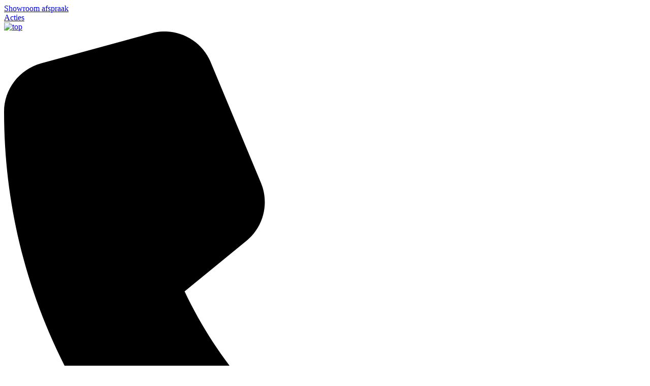

--- FILE ---
content_type: text/html; charset=UTF-8
request_url: https://vloerenraamdecor.nl/product/moduleo-roots-eir-galway-oak-87938/
body_size: 19665
content:
<!DOCTYPE html>
<html lang="nl-NL">
<head>
    <meta charset="UTF-8"/>
    <meta http-equiv="X-UA-Compatible" content="IE=edge"/>
    <meta name="viewport" content="width=device-width, initial-scale=1.0"/>

    <meta name='robots' content='index, follow, max-image-preview:large, max-snippet:-1, max-video-preview:-1' />

	<!-- This site is optimized with the Yoast SEO Premium plugin v26.6 (Yoast SEO v26.6) - https://yoast.com/wordpress/plugins/seo/ -->
	<title>Eir Galway Oak 87938 - Vloer en Raamdecor</title>
	<link rel="canonical" href="https://vloerenraamdecor.nl/product/moduleo-roots-eir-galway-oak-87938/" />
	<meta property="og:locale" content="nl_NL" />
	<meta property="og:type" content="article" />
	<meta property="og:title" content="Eir Galway Oak 87938" />
	<meta property="og:url" content="https://vloerenraamdecor.nl/product/moduleo-roots-eir-galway-oak-87938/" />
	<meta property="og:site_name" content="Vloer en Raamdecor" />
	<meta property="article:publisher" content="https://www.facebook.com/vloerenraamdecor/" />
	<meta property="article:modified_time" content="2024-01-30T11:11:50+00:00" />
	<meta property="og:image" content="https://vloerenraamdecor.nl/wp-content/uploads/2022/12/verlegging_GalwayOak938-scaled.jpg" />
	<meta property="og:image:width" content="2560" />
	<meta property="og:image:height" content="2560" />
	<meta property="og:image:type" content="image/jpeg" />
	<meta name="twitter:card" content="summary_large_image" />
	<script type="application/ld+json" class="yoast-schema-graph">{"@context":"https://schema.org","@graph":[{"@type":"WebPage","@id":"https://vloerenraamdecor.nl/product/moduleo-roots-eir-galway-oak-87938/","url":"https://vloerenraamdecor.nl/product/moduleo-roots-eir-galway-oak-87938/","name":"Eir Galway Oak 87938 - Vloer en Raamdecor","isPartOf":{"@id":"https://vloerenraamdecor.nl/#website"},"primaryImageOfPage":{"@id":"https://vloerenraamdecor.nl/product/moduleo-roots-eir-galway-oak-87938/#primaryimage"},"image":{"@id":"https://vloerenraamdecor.nl/product/moduleo-roots-eir-galway-oak-87938/#primaryimage"},"thumbnailUrl":"https://vloerenraamdecor.nl/wp-content/uploads/2022/12/verlegging_GalwayOak938-scaled.jpg","datePublished":"2023-01-12T10:19:54+00:00","dateModified":"2024-01-30T11:11:50+00:00","breadcrumb":{"@id":"https://vloerenraamdecor.nl/product/moduleo-roots-eir-galway-oak-87938/#breadcrumb"},"inLanguage":"nl-NL","potentialAction":[{"@type":"ReadAction","target":["https://vloerenraamdecor.nl/product/moduleo-roots-eir-galway-oak-87938/"]}]},{"@type":"ImageObject","inLanguage":"nl-NL","@id":"https://vloerenraamdecor.nl/product/moduleo-roots-eir-galway-oak-87938/#primaryimage","url":"https://vloerenraamdecor.nl/wp-content/uploads/2022/12/verlegging_GalwayOak938-scaled.jpg","contentUrl":"https://vloerenraamdecor.nl/wp-content/uploads/2022/12/verlegging_GalwayOak938-scaled.jpg","width":2560,"height":2560},{"@type":"BreadcrumbList","@id":"https://vloerenraamdecor.nl/product/moduleo-roots-eir-galway-oak-87938/#breadcrumb","itemListElement":[{"@type":"ListItem","position":1,"name":"Home","item":"https://vloerenraamdecor.nl/"},{"@type":"ListItem","position":2,"name":"Producten","item":"https://vloerenraamdecor.nl/shop/"},{"@type":"ListItem","position":3,"name":"Eir Galway Oak 87938"}]},{"@type":"WebSite","@id":"https://vloerenraamdecor.nl/#website","url":"https://vloerenraamdecor.nl/","name":"Vloer en Raamdecor","description":"Woninginrichting in Dordrecht","publisher":{"@id":"https://vloerenraamdecor.nl/#organization"},"potentialAction":[{"@type":"SearchAction","target":{"@type":"EntryPoint","urlTemplate":"https://vloerenraamdecor.nl/?s={search_term_string}"},"query-input":{"@type":"PropertyValueSpecification","valueRequired":true,"valueName":"search_term_string"}}],"inLanguage":"nl-NL"},{"@type":"Organization","@id":"https://vloerenraamdecor.nl/#organization","name":"Vloer en Raamdecor","alternateName":"Vloer & Raamdecor","url":"https://vloerenraamdecor.nl/","logo":{"@type":"ImageObject","inLanguage":"nl-NL","@id":"https://vloerenraamdecor.nl/#/schema/logo/image/","url":"https://vloerenraamdecor.nl/wp-content/uploads/2023/01/vloer-en-raam-decor-logo.png","contentUrl":"https://vloerenraamdecor.nl/wp-content/uploads/2023/01/vloer-en-raam-decor-logo.png","width":230,"height":210,"caption":"Vloer en Raamdecor"},"image":{"@id":"https://vloerenraamdecor.nl/#/schema/logo/image/"},"sameAs":["https://www.facebook.com/vloerenraamdecor/"]}]}</script>
	<!-- / Yoast SEO Premium plugin. -->


<script type='application/javascript'  id='pys-version-script'>console.log('PixelYourSite Free version 11.1.5.1');</script>
<link rel='dns-prefetch' href='//cdnjs.cloudflare.com' />
<link rel="alternate" title="oEmbed (JSON)" type="application/json+oembed" href="https://vloerenraamdecor.nl/wp-json/oembed/1.0/embed?url=https%3A%2F%2Fvloerenraamdecor.nl%2Fproduct%2Fmoduleo-roots-eir-galway-oak-87938%2F" />
<link rel="alternate" title="oEmbed (XML)" type="text/xml+oembed" href="https://vloerenraamdecor.nl/wp-json/oembed/1.0/embed?url=https%3A%2F%2Fvloerenraamdecor.nl%2Fproduct%2Fmoduleo-roots-eir-galway-oak-87938%2F&#038;format=xml" />
<style id='wp-img-auto-sizes-contain-inline-css' type='text/css'>
img:is([sizes=auto i],[sizes^="auto," i]){contain-intrinsic-size:3000px 1500px}
/*# sourceURL=wp-img-auto-sizes-contain-inline-css */
</style>
<style id='wp-emoji-styles-inline-css' type='text/css'>

	img.wp-smiley, img.emoji {
		display: inline !important;
		border: none !important;
		box-shadow: none !important;
		height: 1em !important;
		width: 1em !important;
		margin: 0 0.07em !important;
		vertical-align: -0.1em !important;
		background: none !important;
		padding: 0 !important;
	}
/*# sourceURL=wp-emoji-styles-inline-css */
</style>
<style id='wp-block-library-inline-css' type='text/css'>
:root{--wp-block-synced-color:#7a00df;--wp-block-synced-color--rgb:122,0,223;--wp-bound-block-color:var(--wp-block-synced-color);--wp-editor-canvas-background:#ddd;--wp-admin-theme-color:#007cba;--wp-admin-theme-color--rgb:0,124,186;--wp-admin-theme-color-darker-10:#006ba1;--wp-admin-theme-color-darker-10--rgb:0,107,160.5;--wp-admin-theme-color-darker-20:#005a87;--wp-admin-theme-color-darker-20--rgb:0,90,135;--wp-admin-border-width-focus:2px}@media (min-resolution:192dpi){:root{--wp-admin-border-width-focus:1.5px}}.wp-element-button{cursor:pointer}:root .has-very-light-gray-background-color{background-color:#eee}:root .has-very-dark-gray-background-color{background-color:#313131}:root .has-very-light-gray-color{color:#eee}:root .has-very-dark-gray-color{color:#313131}:root .has-vivid-green-cyan-to-vivid-cyan-blue-gradient-background{background:linear-gradient(135deg,#00d084,#0693e3)}:root .has-purple-crush-gradient-background{background:linear-gradient(135deg,#34e2e4,#4721fb 50%,#ab1dfe)}:root .has-hazy-dawn-gradient-background{background:linear-gradient(135deg,#faaca8,#dad0ec)}:root .has-subdued-olive-gradient-background{background:linear-gradient(135deg,#fafae1,#67a671)}:root .has-atomic-cream-gradient-background{background:linear-gradient(135deg,#fdd79a,#004a59)}:root .has-nightshade-gradient-background{background:linear-gradient(135deg,#330968,#31cdcf)}:root .has-midnight-gradient-background{background:linear-gradient(135deg,#020381,#2874fc)}:root{--wp--preset--font-size--normal:16px;--wp--preset--font-size--huge:42px}.has-regular-font-size{font-size:1em}.has-larger-font-size{font-size:2.625em}.has-normal-font-size{font-size:var(--wp--preset--font-size--normal)}.has-huge-font-size{font-size:var(--wp--preset--font-size--huge)}.has-text-align-center{text-align:center}.has-text-align-left{text-align:left}.has-text-align-right{text-align:right}.has-fit-text{white-space:nowrap!important}#end-resizable-editor-section{display:none}.aligncenter{clear:both}.items-justified-left{justify-content:flex-start}.items-justified-center{justify-content:center}.items-justified-right{justify-content:flex-end}.items-justified-space-between{justify-content:space-between}.screen-reader-text{border:0;clip-path:inset(50%);height:1px;margin:-1px;overflow:hidden;padding:0;position:absolute;width:1px;word-wrap:normal!important}.screen-reader-text:focus{background-color:#ddd;clip-path:none;color:#444;display:block;font-size:1em;height:auto;left:5px;line-height:normal;padding:15px 23px 14px;text-decoration:none;top:5px;width:auto;z-index:100000}html :where(.has-border-color){border-style:solid}html :where([style*=border-top-color]){border-top-style:solid}html :where([style*=border-right-color]){border-right-style:solid}html :where([style*=border-bottom-color]){border-bottom-style:solid}html :where([style*=border-left-color]){border-left-style:solid}html :where([style*=border-width]){border-style:solid}html :where([style*=border-top-width]){border-top-style:solid}html :where([style*=border-right-width]){border-right-style:solid}html :where([style*=border-bottom-width]){border-bottom-style:solid}html :where([style*=border-left-width]){border-left-style:solid}html :where(img[class*=wp-image-]){height:auto;max-width:100%}:where(figure){margin:0 0 1em}html :where(.is-position-sticky){--wp-admin--admin-bar--position-offset:var(--wp-admin--admin-bar--height,0px)}@media screen and (max-width:600px){html :where(.is-position-sticky){--wp-admin--admin-bar--position-offset:0px}}

/*# sourceURL=wp-block-library-inline-css */
</style><link rel='stylesheet' id='wc-blocks-style-css' href='https://vloerenraamdecor.nl/wp-content/plugins/woocommerce/assets/client/blocks/wc-blocks.css?ver=wc-10.3.7' type='text/css' media='all' />
<style id='global-styles-inline-css' type='text/css'>
:root{--wp--preset--aspect-ratio--square: 1;--wp--preset--aspect-ratio--4-3: 4/3;--wp--preset--aspect-ratio--3-4: 3/4;--wp--preset--aspect-ratio--3-2: 3/2;--wp--preset--aspect-ratio--2-3: 2/3;--wp--preset--aspect-ratio--16-9: 16/9;--wp--preset--aspect-ratio--9-16: 9/16;--wp--preset--color--black: #000000;--wp--preset--color--cyan-bluish-gray: #abb8c3;--wp--preset--color--white: #ffffff;--wp--preset--color--pale-pink: #f78da7;--wp--preset--color--vivid-red: #cf2e2e;--wp--preset--color--luminous-vivid-orange: #ff6900;--wp--preset--color--luminous-vivid-amber: #fcb900;--wp--preset--color--light-green-cyan: #7bdcb5;--wp--preset--color--vivid-green-cyan: #00d084;--wp--preset--color--pale-cyan-blue: #8ed1fc;--wp--preset--color--vivid-cyan-blue: #0693e3;--wp--preset--color--vivid-purple: #9b51e0;--wp--preset--gradient--vivid-cyan-blue-to-vivid-purple: linear-gradient(135deg,rgb(6,147,227) 0%,rgb(155,81,224) 100%);--wp--preset--gradient--light-green-cyan-to-vivid-green-cyan: linear-gradient(135deg,rgb(122,220,180) 0%,rgb(0,208,130) 100%);--wp--preset--gradient--luminous-vivid-amber-to-luminous-vivid-orange: linear-gradient(135deg,rgb(252,185,0) 0%,rgb(255,105,0) 100%);--wp--preset--gradient--luminous-vivid-orange-to-vivid-red: linear-gradient(135deg,rgb(255,105,0) 0%,rgb(207,46,46) 100%);--wp--preset--gradient--very-light-gray-to-cyan-bluish-gray: linear-gradient(135deg,rgb(238,238,238) 0%,rgb(169,184,195) 100%);--wp--preset--gradient--cool-to-warm-spectrum: linear-gradient(135deg,rgb(74,234,220) 0%,rgb(151,120,209) 20%,rgb(207,42,186) 40%,rgb(238,44,130) 60%,rgb(251,105,98) 80%,rgb(254,248,76) 100%);--wp--preset--gradient--blush-light-purple: linear-gradient(135deg,rgb(255,206,236) 0%,rgb(152,150,240) 100%);--wp--preset--gradient--blush-bordeaux: linear-gradient(135deg,rgb(254,205,165) 0%,rgb(254,45,45) 50%,rgb(107,0,62) 100%);--wp--preset--gradient--luminous-dusk: linear-gradient(135deg,rgb(255,203,112) 0%,rgb(199,81,192) 50%,rgb(65,88,208) 100%);--wp--preset--gradient--pale-ocean: linear-gradient(135deg,rgb(255,245,203) 0%,rgb(182,227,212) 50%,rgb(51,167,181) 100%);--wp--preset--gradient--electric-grass: linear-gradient(135deg,rgb(202,248,128) 0%,rgb(113,206,126) 100%);--wp--preset--gradient--midnight: linear-gradient(135deg,rgb(2,3,129) 0%,rgb(40,116,252) 100%);--wp--preset--font-size--small: 13px;--wp--preset--font-size--medium: 20px;--wp--preset--font-size--large: 36px;--wp--preset--font-size--x-large: 42px;--wp--preset--spacing--20: 0.44rem;--wp--preset--spacing--30: 0.67rem;--wp--preset--spacing--40: 1rem;--wp--preset--spacing--50: 1.5rem;--wp--preset--spacing--60: 2.25rem;--wp--preset--spacing--70: 3.38rem;--wp--preset--spacing--80: 5.06rem;--wp--preset--shadow--natural: 6px 6px 9px rgba(0, 0, 0, 0.2);--wp--preset--shadow--deep: 12px 12px 50px rgba(0, 0, 0, 0.4);--wp--preset--shadow--sharp: 6px 6px 0px rgba(0, 0, 0, 0.2);--wp--preset--shadow--outlined: 6px 6px 0px -3px rgb(255, 255, 255), 6px 6px rgb(0, 0, 0);--wp--preset--shadow--crisp: 6px 6px 0px rgb(0, 0, 0);}:where(.is-layout-flex){gap: 0.5em;}:where(.is-layout-grid){gap: 0.5em;}body .is-layout-flex{display: flex;}.is-layout-flex{flex-wrap: wrap;align-items: center;}.is-layout-flex > :is(*, div){margin: 0;}body .is-layout-grid{display: grid;}.is-layout-grid > :is(*, div){margin: 0;}:where(.wp-block-columns.is-layout-flex){gap: 2em;}:where(.wp-block-columns.is-layout-grid){gap: 2em;}:where(.wp-block-post-template.is-layout-flex){gap: 1.25em;}:where(.wp-block-post-template.is-layout-grid){gap: 1.25em;}.has-black-color{color: var(--wp--preset--color--black) !important;}.has-cyan-bluish-gray-color{color: var(--wp--preset--color--cyan-bluish-gray) !important;}.has-white-color{color: var(--wp--preset--color--white) !important;}.has-pale-pink-color{color: var(--wp--preset--color--pale-pink) !important;}.has-vivid-red-color{color: var(--wp--preset--color--vivid-red) !important;}.has-luminous-vivid-orange-color{color: var(--wp--preset--color--luminous-vivid-orange) !important;}.has-luminous-vivid-amber-color{color: var(--wp--preset--color--luminous-vivid-amber) !important;}.has-light-green-cyan-color{color: var(--wp--preset--color--light-green-cyan) !important;}.has-vivid-green-cyan-color{color: var(--wp--preset--color--vivid-green-cyan) !important;}.has-pale-cyan-blue-color{color: var(--wp--preset--color--pale-cyan-blue) !important;}.has-vivid-cyan-blue-color{color: var(--wp--preset--color--vivid-cyan-blue) !important;}.has-vivid-purple-color{color: var(--wp--preset--color--vivid-purple) !important;}.has-black-background-color{background-color: var(--wp--preset--color--black) !important;}.has-cyan-bluish-gray-background-color{background-color: var(--wp--preset--color--cyan-bluish-gray) !important;}.has-white-background-color{background-color: var(--wp--preset--color--white) !important;}.has-pale-pink-background-color{background-color: var(--wp--preset--color--pale-pink) !important;}.has-vivid-red-background-color{background-color: var(--wp--preset--color--vivid-red) !important;}.has-luminous-vivid-orange-background-color{background-color: var(--wp--preset--color--luminous-vivid-orange) !important;}.has-luminous-vivid-amber-background-color{background-color: var(--wp--preset--color--luminous-vivid-amber) !important;}.has-light-green-cyan-background-color{background-color: var(--wp--preset--color--light-green-cyan) !important;}.has-vivid-green-cyan-background-color{background-color: var(--wp--preset--color--vivid-green-cyan) !important;}.has-pale-cyan-blue-background-color{background-color: var(--wp--preset--color--pale-cyan-blue) !important;}.has-vivid-cyan-blue-background-color{background-color: var(--wp--preset--color--vivid-cyan-blue) !important;}.has-vivid-purple-background-color{background-color: var(--wp--preset--color--vivid-purple) !important;}.has-black-border-color{border-color: var(--wp--preset--color--black) !important;}.has-cyan-bluish-gray-border-color{border-color: var(--wp--preset--color--cyan-bluish-gray) !important;}.has-white-border-color{border-color: var(--wp--preset--color--white) !important;}.has-pale-pink-border-color{border-color: var(--wp--preset--color--pale-pink) !important;}.has-vivid-red-border-color{border-color: var(--wp--preset--color--vivid-red) !important;}.has-luminous-vivid-orange-border-color{border-color: var(--wp--preset--color--luminous-vivid-orange) !important;}.has-luminous-vivid-amber-border-color{border-color: var(--wp--preset--color--luminous-vivid-amber) !important;}.has-light-green-cyan-border-color{border-color: var(--wp--preset--color--light-green-cyan) !important;}.has-vivid-green-cyan-border-color{border-color: var(--wp--preset--color--vivid-green-cyan) !important;}.has-pale-cyan-blue-border-color{border-color: var(--wp--preset--color--pale-cyan-blue) !important;}.has-vivid-cyan-blue-border-color{border-color: var(--wp--preset--color--vivid-cyan-blue) !important;}.has-vivid-purple-border-color{border-color: var(--wp--preset--color--vivid-purple) !important;}.has-vivid-cyan-blue-to-vivid-purple-gradient-background{background: var(--wp--preset--gradient--vivid-cyan-blue-to-vivid-purple) !important;}.has-light-green-cyan-to-vivid-green-cyan-gradient-background{background: var(--wp--preset--gradient--light-green-cyan-to-vivid-green-cyan) !important;}.has-luminous-vivid-amber-to-luminous-vivid-orange-gradient-background{background: var(--wp--preset--gradient--luminous-vivid-amber-to-luminous-vivid-orange) !important;}.has-luminous-vivid-orange-to-vivid-red-gradient-background{background: var(--wp--preset--gradient--luminous-vivid-orange-to-vivid-red) !important;}.has-very-light-gray-to-cyan-bluish-gray-gradient-background{background: var(--wp--preset--gradient--very-light-gray-to-cyan-bluish-gray) !important;}.has-cool-to-warm-spectrum-gradient-background{background: var(--wp--preset--gradient--cool-to-warm-spectrum) !important;}.has-blush-light-purple-gradient-background{background: var(--wp--preset--gradient--blush-light-purple) !important;}.has-blush-bordeaux-gradient-background{background: var(--wp--preset--gradient--blush-bordeaux) !important;}.has-luminous-dusk-gradient-background{background: var(--wp--preset--gradient--luminous-dusk) !important;}.has-pale-ocean-gradient-background{background: var(--wp--preset--gradient--pale-ocean) !important;}.has-electric-grass-gradient-background{background: var(--wp--preset--gradient--electric-grass) !important;}.has-midnight-gradient-background{background: var(--wp--preset--gradient--midnight) !important;}.has-small-font-size{font-size: var(--wp--preset--font-size--small) !important;}.has-medium-font-size{font-size: var(--wp--preset--font-size--medium) !important;}.has-large-font-size{font-size: var(--wp--preset--font-size--large) !important;}.has-x-large-font-size{font-size: var(--wp--preset--font-size--x-large) !important;}
/*# sourceURL=global-styles-inline-css */
</style>

<style id='classic-theme-styles-inline-css' type='text/css'>
/*! This file is auto-generated */
.wp-block-button__link{color:#fff;background-color:#32373c;border-radius:9999px;box-shadow:none;text-decoration:none;padding:calc(.667em + 2px) calc(1.333em + 2px);font-size:1.125em}.wp-block-file__button{background:#32373c;color:#fff;text-decoration:none}
/*# sourceURL=/wp-includes/css/classic-themes.min.css */
</style>
<link rel='stylesheet' id='woocommerce-layout-css' href='https://vloerenraamdecor.nl/wp-content/plugins/woocommerce/assets/css/woocommerce-layout.css?ver=10.3.7' type='text/css' media='all' />
<link rel='stylesheet' id='woocommerce-smallscreen-css' href='https://vloerenraamdecor.nl/wp-content/plugins/woocommerce/assets/css/woocommerce-smallscreen.css?ver=10.3.7' type='text/css' media='only screen and (max-width: 768px)' />
<link rel='stylesheet' id='woocommerce-general-css' href='https://vloerenraamdecor.nl/wp-content/plugins/woocommerce/assets/css/woocommerce.css?ver=10.3.7' type='text/css' media='all' />
<style id='woocommerce-inline-inline-css' type='text/css'>
.woocommerce form .form-row .required { visibility: visible; }
/*# sourceURL=woocommerce-inline-inline-css */
</style>
<link rel='stylesheet' id='search-filter-plugin-styles-css' href='https://vloerenraamdecor.nl/wp-content/plugins/search-filter-pro/public/assets/css/search-filter.min.css?ver=2.5.21' type='text/css' media='all' />
<link rel='stylesheet' id='brands-styles-css' href='https://vloerenraamdecor.nl/wp-content/plugins/woocommerce/assets/css/brands.css?ver=10.3.7' type='text/css' media='all' />
<link rel='stylesheet' id='font-awesome-css' href='https://cdnjs.cloudflare.com/ajax/libs/font-awesome/6.1.2/css/all.min.css?ver=6.9' type='text/css' media='all' />
<link rel='stylesheet' id='vloer-en-raamdecor-css' href='https://vloerenraamdecor.nl/wp-content/themes/vloer-en-raamdecor/public/main.bundle.css?ver=2026.01.05.125' type='text/css' media='all' />
<link rel='stylesheet' id='slick-css' href='https://vloerenraamdecor.nl/wp-content/plugins/woo-product-gallery-slider/assets/css/slick.css?ver=2.3.22' type='text/css' media='all' />
<link rel='stylesheet' id='slick-theme-css' href='https://vloerenraamdecor.nl/wp-content/plugins/woo-product-gallery-slider/assets/css/slick-theme.css?ver=2.3.22' type='text/css' media='all' />
<link rel='stylesheet' id='fancybox-css' href='https://vloerenraamdecor.nl/wp-content/plugins/woo-product-gallery-slider/assets/css/jquery.fancybox.min.css?ver=2.3.22' type='text/css' media='all' />
<style id='fancybox-inline-css' type='text/css'>

					.wpgs-nav .slick-track {
						transform: inherit !important;
					}
				
					.wpgs-dots {
						display:none;
					}
				.wpgs-for .slick-slide{cursor:pointer;}
/*# sourceURL=fancybox-inline-css */
</style>
<link rel='stylesheet' id='flaticon-wpgs-css' href='https://vloerenraamdecor.nl/wp-content/plugins/woo-product-gallery-slider/assets/css/font/flaticon.css?ver=2.3.22' type='text/css' media='all' />
<script type="text/javascript" id="jquery-core-js-extra">
/* <![CDATA[ */
var pysFacebookRest = {"restApiUrl":"https://vloerenraamdecor.nl/wp-json/pys-facebook/v1/event","debug":""};
//# sourceURL=jquery-core-js-extra
/* ]]> */
</script>
<script type="text/javascript" src="https://vloerenraamdecor.nl/wp-includes/js/jquery/jquery.min.js?ver=3.7.1" id="jquery-core-js"></script>
<script type="text/javascript" src="https://vloerenraamdecor.nl/wp-includes/js/jquery/jquery-migrate.min.js?ver=3.4.1" id="jquery-migrate-js"></script>
<script type="text/javascript" id="file_uploads_nfpluginsettings-js-extra">
/* <![CDATA[ */
var params = {"clearLogRestUrl":"https://vloerenraamdecor.nl/wp-json/nf-file-uploads/debug-log/delete-all","clearLogButtonId":"file_uploads_clear_debug_logger","downloadLogRestUrl":"https://vloerenraamdecor.nl/wp-json/nf-file-uploads/debug-log/get-all","downloadLogButtonId":"file_uploads_download_debug_logger"};
//# sourceURL=file_uploads_nfpluginsettings-js-extra
/* ]]> */
</script>
<script type="text/javascript" src="https://vloerenraamdecor.nl/wp-content/plugins/ninja-forms-uploads/assets/js/nfpluginsettings.js?ver=3.3.23" id="file_uploads_nfpluginsettings-js"></script>
<script type="text/javascript" src="https://vloerenraamdecor.nl/wp-content/plugins/woocommerce/assets/js/jquery-blockui/jquery.blockUI.min.js?ver=2.7.0-wc.10.3.7" id="wc-jquery-blockui-js" defer="defer" data-wp-strategy="defer"></script>
<script type="text/javascript" id="wc-add-to-cart-js-extra">
/* <![CDATA[ */
var wc_add_to_cart_params = {"ajax_url":"/wp-admin/admin-ajax.php","wc_ajax_url":"/?wc-ajax=%%endpoint%%","i18n_view_cart":"Bekijk winkelwagen","cart_url":"https://vloerenraamdecor.nl/offerte-aanvragen/","is_cart":"","cart_redirect_after_add":"yes"};
//# sourceURL=wc-add-to-cart-js-extra
/* ]]> */
</script>
<script type="text/javascript" src="https://vloerenraamdecor.nl/wp-content/plugins/woocommerce/assets/js/frontend/add-to-cart.min.js?ver=10.3.7" id="wc-add-to-cart-js" defer="defer" data-wp-strategy="defer"></script>
<script type="text/javascript" id="wc-single-product-js-extra">
/* <![CDATA[ */
var wc_single_product_params = {"i18n_required_rating_text":"Selecteer een waardering","i18n_rating_options":["1 van de 5 sterren","2 van de 5 sterren","3 van de 5 sterren","4 van de 5 sterren","5 van de 5 sterren"],"i18n_product_gallery_trigger_text":"Afbeeldinggalerij in volledig scherm bekijken","review_rating_required":"yes","flexslider":{"rtl":false,"animation":"slide","smoothHeight":true,"directionNav":false,"controlNav":"thumbnails","slideshow":false,"animationSpeed":500,"animationLoop":false,"allowOneSlide":false},"zoom_enabled":"","zoom_options":[],"photoswipe_enabled":"","photoswipe_options":{"shareEl":false,"closeOnScroll":false,"history":false,"hideAnimationDuration":0,"showAnimationDuration":0},"flexslider_enabled":""};
//# sourceURL=wc-single-product-js-extra
/* ]]> */
</script>
<script type="text/javascript" src="https://vloerenraamdecor.nl/wp-content/plugins/woocommerce/assets/js/frontend/single-product.min.js?ver=10.3.7" id="wc-single-product-js" defer="defer" data-wp-strategy="defer"></script>
<script type="text/javascript" src="https://vloerenraamdecor.nl/wp-content/plugins/woocommerce/assets/js/js-cookie/js.cookie.min.js?ver=2.1.4-wc.10.3.7" id="wc-js-cookie-js" defer="defer" data-wp-strategy="defer"></script>
<script type="text/javascript" id="woocommerce-js-extra">
/* <![CDATA[ */
var woocommerce_params = {"ajax_url":"/wp-admin/admin-ajax.php","wc_ajax_url":"/?wc-ajax=%%endpoint%%","i18n_password_show":"Wachtwoord weergeven","i18n_password_hide":"Wachtwoord verbergen"};
//# sourceURL=woocommerce-js-extra
/* ]]> */
</script>
<script type="text/javascript" src="https://vloerenraamdecor.nl/wp-content/plugins/woocommerce/assets/js/frontend/woocommerce.min.js?ver=10.3.7" id="woocommerce-js" defer="defer" data-wp-strategy="defer"></script>
<script type="text/javascript" id="search-filter-plugin-build-js-extra">
/* <![CDATA[ */
var SF_LDATA = {"ajax_url":"https://vloerenraamdecor.nl/wp-admin/admin-ajax.php","home_url":"https://vloerenraamdecor.nl/","extensions":[]};
//# sourceURL=search-filter-plugin-build-js-extra
/* ]]> */
</script>
<script type="text/javascript" src="https://vloerenraamdecor.nl/wp-content/plugins/search-filter-pro/public/assets/js/search-filter-build.min.js?ver=2.5.21" id="search-filter-plugin-build-js"></script>
<script type="text/javascript" src="https://vloerenraamdecor.nl/wp-content/plugins/search-filter-pro/public/assets/js/chosen.jquery.min.js?ver=2.5.21" id="search-filter-plugin-chosen-js"></script>
<script type="text/javascript" id="vloer-en-raamdecor-js-extra">
/* <![CDATA[ */
var vr_ajax_object = {"ajax_url":"https://vloerenraamdecor.nl/wp-admin/admin-ajax.php","pvc_floors_offer_page":"https://vloerenraamdecor.nl/pvc-vloeren-offerte/","pvc_floor_offer_form_id":"20"};
//# sourceURL=vloer-en-raamdecor-js-extra
/* ]]> */
</script>
<script defer type="module" src="https://vloerenraamdecor.nl/wp-content/themes/vloer-en-raamdecor/public/main.bundle.js?ver=2026.01.05.125"></script><script type="text/javascript" src="https://vloerenraamdecor.nl/wp-content/plugins/pixelyoursite/dist/scripts/jquery.bind-first-0.2.3.min.js?ver=0.2.3" id="jquery-bind-first-js"></script>
<script type="text/javascript" src="https://vloerenraamdecor.nl/wp-content/plugins/pixelyoursite/dist/scripts/js.cookie-2.1.3.min.js?ver=2.1.3" id="js-cookie-pys-js"></script>
<script type="text/javascript" src="https://vloerenraamdecor.nl/wp-content/plugins/pixelyoursite/dist/scripts/tld.min.js?ver=2.3.1" id="js-tld-js"></script>
<script type="text/javascript" id="pys-js-extra">
/* <![CDATA[ */
var pysOptions = {"staticEvents":{"facebook":{"woo_view_content":[{"delay":0,"type":"static","name":"ViewContent","pixelIds":["797798681947298"],"eventID":"25ca4614-7881-46fe-af7d-32009bcd3d3f","params":{"content_ids":["7549"],"content_type":"product","content_name":"Eir Galway Oak 87938","category_name":"Vloeren, PVC vloeren, Moduleo, Roots, Galway","value":"46.95","currency":"EUR","contents":[{"id":"7549","quantity":1}],"product_price":"46.95","page_title":"Eir Galway Oak 87938","post_type":"product","post_id":7549,"plugin":"PixelYourSite","user_role":"guest","event_url":"vloerenraamdecor.nl/product/moduleo-roots-eir-galway-oak-87938/"},"e_id":"woo_view_content","ids":[],"hasTimeWindow":false,"timeWindow":0,"woo_order":"","edd_order":""}],"init_event":[{"delay":0,"type":"static","ajaxFire":false,"name":"PageView","pixelIds":["797798681947298"],"eventID":"cb0846ac-c73b-4a39-9bfc-d722af6388f8","params":{"page_title":"Eir Galway Oak 87938","post_type":"product","post_id":7549,"plugin":"PixelYourSite","user_role":"guest","event_url":"vloerenraamdecor.nl/product/moduleo-roots-eir-galway-oak-87938/"},"e_id":"init_event","ids":[],"hasTimeWindow":false,"timeWindow":0,"woo_order":"","edd_order":""}]}},"dynamicEvents":[],"triggerEvents":[],"triggerEventTypes":[],"facebook":{"pixelIds":["797798681947298"],"advancedMatching":[],"advancedMatchingEnabled":true,"removeMetadata":false,"wooVariableAsSimple":false,"serverApiEnabled":true,"wooCRSendFromServer":false,"send_external_id":null,"enabled_medical":false,"do_not_track_medical_param":["event_url","post_title","page_title","landing_page","content_name","categories","category_name","tags"],"meta_ldu":false},"debug":"","siteUrl":"https://vloerenraamdecor.nl","ajaxUrl":"https://vloerenraamdecor.nl/wp-admin/admin-ajax.php","ajax_event":"ed0e688c07","enable_remove_download_url_param":"1","cookie_duration":"7","last_visit_duration":"60","enable_success_send_form":"","ajaxForServerEvent":"1","ajaxForServerStaticEvent":"1","useSendBeacon":"1","send_external_id":"1","external_id_expire":"180","track_cookie_for_subdomains":"1","google_consent_mode":"1","gdpr":{"ajax_enabled":false,"all_disabled_by_api":false,"facebook_disabled_by_api":false,"analytics_disabled_by_api":false,"google_ads_disabled_by_api":false,"pinterest_disabled_by_api":false,"bing_disabled_by_api":false,"reddit_disabled_by_api":false,"externalID_disabled_by_api":false,"facebook_prior_consent_enabled":true,"analytics_prior_consent_enabled":true,"google_ads_prior_consent_enabled":null,"pinterest_prior_consent_enabled":true,"bing_prior_consent_enabled":true,"cookiebot_integration_enabled":false,"cookiebot_facebook_consent_category":"marketing","cookiebot_analytics_consent_category":"statistics","cookiebot_tiktok_consent_category":"marketing","cookiebot_google_ads_consent_category":"marketing","cookiebot_pinterest_consent_category":"marketing","cookiebot_bing_consent_category":"marketing","consent_magic_integration_enabled":false,"real_cookie_banner_integration_enabled":false,"cookie_notice_integration_enabled":false,"cookie_law_info_integration_enabled":false,"analytics_storage":{"enabled":true,"value":"granted","filter":false},"ad_storage":{"enabled":true,"value":"granted","filter":false},"ad_user_data":{"enabled":true,"value":"granted","filter":false},"ad_personalization":{"enabled":true,"value":"granted","filter":false}},"cookie":{"disabled_all_cookie":false,"disabled_start_session_cookie":false,"disabled_advanced_form_data_cookie":false,"disabled_landing_page_cookie":false,"disabled_first_visit_cookie":false,"disabled_trafficsource_cookie":false,"disabled_utmTerms_cookie":false,"disabled_utmId_cookie":false},"tracking_analytics":{"TrafficSource":"direct","TrafficLanding":"undefined","TrafficUtms":[],"TrafficUtmsId":[]},"GATags":{"ga_datalayer_type":"default","ga_datalayer_name":"dataLayerPYS"},"woo":{"enabled":true,"enabled_save_data_to_orders":true,"addToCartOnButtonEnabled":true,"addToCartOnButtonValueEnabled":true,"addToCartOnButtonValueOption":"price","singleProductId":7549,"removeFromCartSelector":"form.woocommerce-cart-form .remove","addToCartCatchMethod":"add_cart_hook","is_order_received_page":false,"containOrderId":false},"edd":{"enabled":false},"cache_bypass":"1770062022"};
//# sourceURL=pys-js-extra
/* ]]> */
</script>
<script type="text/javascript" src="https://vloerenraamdecor.nl/wp-content/plugins/pixelyoursite/dist/scripts/public.js?ver=11.1.5.1" id="pys-js"></script>
<link rel="https://api.w.org/" href="https://vloerenraamdecor.nl/wp-json/" /><link rel="alternate" title="JSON" type="application/json" href="https://vloerenraamdecor.nl/wp-json/wp/v2/product/7549" /><link rel="EditURI" type="application/rsd+xml" title="RSD" href="https://vloerenraamdecor.nl/xmlrpc.php?rsd" />
<meta name="generator" content="WordPress 6.9" />
<meta name="generator" content="WooCommerce 10.3.7" />
<link rel='shortlink' href='https://vloerenraamdecor.nl/?p=7549' />
	<noscript><style>.woocommerce-product-gallery{ opacity: 1 !important; }</style></noscript>
	<script id='nitro-telemetry-meta' nitro-exclude>window.NPTelemetryMetadata={missReason: (!window.NITROPACK_STATE ? 'cache not found' : 'hit'),pageType: 'product',isEligibleForOptimization: true,}</script><script id='nitro-generic' nitro-exclude>(()=>{window.NitroPack=window.NitroPack||{coreVersion:"na",isCounted:!1};let e=document.createElement("script");if(e.src="https://nitroscripts.com/pdnMhKCuTPqkrAziBTLljjWkcbeSpNdK",e.async=!0,e.id="nitro-script",document.head.appendChild(e),!window.NitroPack.isCounted){window.NitroPack.isCounted=!0;let t=()=>{navigator.sendBeacon("https://to.getnitropack.com/p",JSON.stringify({siteId:"pdnMhKCuTPqkrAziBTLljjWkcbeSpNdK",url:window.location.href,isOptimized:!!window.IS_NITROPACK,coreVersion:"na",missReason:window.NPTelemetryMetadata?.missReason||"",pageType:window.NPTelemetryMetadata?.pageType||"",isEligibleForOptimization:!!window.NPTelemetryMetadata?.isEligibleForOptimization}))};(()=>{let e=()=>new Promise(e=>{"complete"===document.readyState?e():window.addEventListener("load",e)}),i=()=>new Promise(e=>{document.prerendering?document.addEventListener("prerenderingchange",e,{once:!0}):e()}),a=async()=>{await i(),await e(),t()};a()})(),window.addEventListener("pageshow",e=>{if(e.persisted){let i=document.prerendering||self.performance?.getEntriesByType?.("navigation")[0]?.activationStart>0;"visible"!==document.visibilityState||i||t()}})}})();</script><style type="text/css">.wpgs-for .slick-arrow::before,.wpgs-nav .slick-prev::before, .wpgs-nav .slick-next::before{color:#000;}.fancybox-bg{background-color:rgba(10,0,0,0.75);}.fancybox-caption,.fancybox-infobar{color:#fff;}.wpgs-nav .slick-slide{border-color:transparent}.wpgs-nav .slick-current{border-color:#efe9f1}.wpgs-video-wrapper{min-height:500px;}</style><link rel="icon" href="https://vloerenraamdecor.nl/wp-content/uploads/2022/08/cropped-favicon-32x32.png" sizes="32x32" />
<link rel="icon" href="https://vloerenraamdecor.nl/wp-content/uploads/2022/08/cropped-favicon-192x192.png" sizes="192x192" />
<link rel="apple-touch-icon" href="https://vloerenraamdecor.nl/wp-content/uploads/2022/08/cropped-favicon-180x180.png" />
<meta name="msapplication-TileImage" content="https://vloerenraamdecor.nl/wp-content/uploads/2022/08/cropped-favicon-270x270.png" />
<script type="application/ld+json">{"@context":"http:\/\/schema.org","@type":"LocalBusiness","name":"Vloer en Raamdecor","address":{"@type":"PostalAddress","streetAddress":"Mijlweg 55 E","postalCode":"3316 BE","addressLocality":"Dordrecht","addressRegion":"Zuid-Holland"},"url":"vloerenraamdecor.nl","email":"info@vloerenraamdecor.nl","telePhone":"0786351343","image":"https:\/\/vloerenraamdecor.nl\/wp-content\/uploads\/2022\/08\/vloerenraam-logo.png","logo":"https:\/\/vloerenraamdecor.nl\/wp-content\/uploads\/2022\/08\/vloerenraam-logo.png","aggregateRating":{"@type":"AggregateRating","ratingValue":"9.1","bestRating":10,"ratingCount":"3767"}}</script>

    <link rel="preconnect" href="https://fonts.googleapis.com">
    <link rel="preconnect" href="https://fonts.gstatic.com" crossorigin>
    <link href="https://fonts.googleapis.com/css2?family=Lato:wght@100;300;400;700;900&family=Open+Sans:wght@300;400;500;600;700&display=swap"
          rel="stylesheet">
    <!-- Google Tag Manager -->
    <script>(function (w, d, s, l, i) {
            w[l] = w[l] || [];
            w[l].push({
                'gtm.start':
                    new Date().getTime(), event: 'gtm.js'
            });
            var f = d.getElementsByTagName(s)[0],
                j = d.createElement(s), dl = l != 'dataLayer' ? '&l=' + l : '';
            j.async = true;
            j.src =
                'https://sst.vloerenraamdecor.nl/gtm.js?id=' + i + dl;
            f.parentNode.insertBefore(j, f);
        })(window, document, 'script', 'dataLayer', 'GTM-KZ2KVR7');</script>
    <!-- End Google Tag Manager -->
</head>


<body class="wp-singular product-template-default single single-product postid-7549 wp-theme-vloer-en-raamdecor page-categories theme-vloer-en-raamdecor woocommerce woocommerce-page woocommerce-no-js">

<div id="fb-root"></div>

<script>(function (d, s, id) {
        var js, fjs = d.getElementsByTagName(s)[0];
        if (d.getElementById(id)) return;
        js = d.createElement(s);
        js.id = id;
        js.src = "//connect.facebook.net/nl_NL/sdk.js#xfbml=1&version=v2.4";
        fjs.parentNode.insertBefore(js, fjs);
    }(document, 'script', 'facebook-jssdk'));
</script>

<header class="header">

    <section class="info-banner" style="display: none">
    <section class="inner">
        <span class="info-banner-text"></span>
    </section>
</section>
<section class="top-header size">
    <div class="top-row">
		    <div class="showroom-button-container">
        <a href="https://vloerenraamdecor.nl/showroom-afspraak/" class="showroom-button btn secondary">
            <span class="link-text">Showroom afspraak</span>
        </a>
    </div>
		    <div class="offerte-button-container">
        <a href="https://vloerenraamdecor.nl/maandacties/" class="offerte-button btn green">
            <span class="link-text">Acties</span>
        </a>
    </div>
		<div class="affiliate-link">
    <a href="https://aanhuis.nl/winkels/aanhuis-dordrecht/" target="_blank"><img
                src="https://vloerenraamdecor.nl/wp-content/uploads/2022/08/top.png"
                alt="top"
                title="top"
                id="logo"
                loading="lazy"
        /></a>
</div>		<div class="phone-action">
	<a class="phone-action-img" href="tel:+31786351343">
		<svg xmlns="http://www.w3.org/2000/svg" viewBox="0 0 512 512">
			<path d="M164.9 24.6c-7.7-18.6-28-28.5-47.4-23.2l-88 24C12.1 30.2 0 46 0 64C0 311.4 200.6 512 448 512c18 0 33.8-12.1 38.6-29.5l24-88c5.3-19.4-4.6-39.7-23.2-47.4l-96-40c-16.3-6.8-35.2-2.1-46.3 11.6L304.7 368C234.3 334.7 177.3 277.7 144 207.3L193.3 167c13.7-11.2 18.4-30 11.6-46.3l-40-96z"/>
		</svg>
	</a>
	<a class="phone-action-link" href="tel:+31786351343">078 635 1343</a>
</div>		<div class="header-klantenvertellen">
	        <a href="https://www.klantenvertellen.nl/reviews/1038616/aanhuis_nl" target="_blank"
           class="header-rating">
            <div class="stars">
                <div class="top"
                     style="width: 91% !important;">
					                        <svg class="icon star">
                            <use xlink:href="https://vloerenraamdecor.nl/wp-content/themes/vloer-en-raamdecor/public/assets/icons/sprite.svg#icon-star-full"></use>
                        </svg>
					                        <svg class="icon star">
                            <use xlink:href="https://vloerenraamdecor.nl/wp-content/themes/vloer-en-raamdecor/public/assets/icons/sprite.svg#icon-star-full"></use>
                        </svg>
					                        <svg class="icon star">
                            <use xlink:href="https://vloerenraamdecor.nl/wp-content/themes/vloer-en-raamdecor/public/assets/icons/sprite.svg#icon-star-full"></use>
                        </svg>
					                        <svg class="icon star">
                            <use xlink:href="https://vloerenraamdecor.nl/wp-content/themes/vloer-en-raamdecor/public/assets/icons/sprite.svg#icon-star-full"></use>
                        </svg>
					                        <svg class="icon star">
                            <use xlink:href="https://vloerenraamdecor.nl/wp-content/themes/vloer-en-raamdecor/public/assets/icons/sprite.svg#icon-star-full"></use>
                        </svg>
					                </div>
                <div class="bottom">
	                                        <svg class="icon star">
                            <use xlink:href="https://vloerenraamdecor.nl/wp-content/themes/vloer-en-raamdecor/public/assets/icons/sprite.svg#icon-star-full"></use>
                        </svg>
	                                        <svg class="icon star">
                            <use xlink:href="https://vloerenraamdecor.nl/wp-content/themes/vloer-en-raamdecor/public/assets/icons/sprite.svg#icon-star-full"></use>
                        </svg>
	                                        <svg class="icon star">
                            <use xlink:href="https://vloerenraamdecor.nl/wp-content/themes/vloer-en-raamdecor/public/assets/icons/sprite.svg#icon-star-full"></use>
                        </svg>
	                                        <svg class="icon star">
                            <use xlink:href="https://vloerenraamdecor.nl/wp-content/themes/vloer-en-raamdecor/public/assets/icons/sprite.svg#icon-star-full"></use>
                        </svg>
	                                        <svg class="icon star">
                            <use xlink:href="https://vloerenraamdecor.nl/wp-content/themes/vloer-en-raamdecor/public/assets/icons/sprite.svg#icon-star-full"></use>
                        </svg>
	                                </div>
            </div>
            <span class="ratings-size">3767<span
                        class="ratings-size-text"> beoordelingen</span></span>

        </a>
	</div>						<div class="search-container">
	<form role="search"  method="get" id="searchform" class="searchform"
      action="https://vloerenraamdecor.nl/">
    <div>
        <div class="search-input-wrapper">
            <input type="text" value="" name="s" id="s" placeholder="Typ hier je zoekopdracht"/>
            <div id="clear-search">&times;</div>
        </div>
        <input type="submit" id="searchsubmit" value="Zoeken"/>
    </div>
</form>    <button class="search-button btn" id="search-button">
        <svg xmlns="http://www.w3.org/2000/svg" viewBox="0 0 512 512">
            <!--! Font Awesome Pro 6.4.0 by @fontawesome - https://fontawesome.com License - https://fontawesome.com/license (Commercial License) Copyright 2023 Fonticons, Inc. -->
            <path d="M384 208A176 176 0 1 0 32 208a176 176 0 1 0 352 0zM343.3 366C307 397.2 259.7 416 208 416C93.1 416 0 322.9 0 208S93.1 0 208 0S416 93.1 416 208c0 51.7-18.8 99-50 135.3L507.3 484.7c6.2 6.2 6.2 16.4 0 22.6s-16.4 6.2-22.6 0L343.3 366z"/>
        </svg>
    </button>
</div>    </div>
    <div class="bottom-row">
	    <div class="header-klantenvertellen">
	        <a href="https://www.klantenvertellen.nl/reviews/1038616/aanhuis_nl" target="_blank"
           class="header-rating">
            <div class="stars">
                <div class="top"
                     style="width: 91% !important;">
					                        <svg class="icon star">
                            <use xlink:href="https://vloerenraamdecor.nl/wp-content/themes/vloer-en-raamdecor/public/assets/icons/sprite.svg#icon-star-full"></use>
                        </svg>
					                        <svg class="icon star">
                            <use xlink:href="https://vloerenraamdecor.nl/wp-content/themes/vloer-en-raamdecor/public/assets/icons/sprite.svg#icon-star-full"></use>
                        </svg>
					                        <svg class="icon star">
                            <use xlink:href="https://vloerenraamdecor.nl/wp-content/themes/vloer-en-raamdecor/public/assets/icons/sprite.svg#icon-star-full"></use>
                        </svg>
					                        <svg class="icon star">
                            <use xlink:href="https://vloerenraamdecor.nl/wp-content/themes/vloer-en-raamdecor/public/assets/icons/sprite.svg#icon-star-full"></use>
                        </svg>
					                        <svg class="icon star">
                            <use xlink:href="https://vloerenraamdecor.nl/wp-content/themes/vloer-en-raamdecor/public/assets/icons/sprite.svg#icon-star-full"></use>
                        </svg>
					                </div>
                <div class="bottom">
	                                        <svg class="icon star">
                            <use xlink:href="https://vloerenraamdecor.nl/wp-content/themes/vloer-en-raamdecor/public/assets/icons/sprite.svg#icon-star-full"></use>
                        </svg>
	                                        <svg class="icon star">
                            <use xlink:href="https://vloerenraamdecor.nl/wp-content/themes/vloer-en-raamdecor/public/assets/icons/sprite.svg#icon-star-full"></use>
                        </svg>
	                                        <svg class="icon star">
                            <use xlink:href="https://vloerenraamdecor.nl/wp-content/themes/vloer-en-raamdecor/public/assets/icons/sprite.svg#icon-star-full"></use>
                        </svg>
	                                        <svg class="icon star">
                            <use xlink:href="https://vloerenraamdecor.nl/wp-content/themes/vloer-en-raamdecor/public/assets/icons/sprite.svg#icon-star-full"></use>
                        </svg>
	                                        <svg class="icon star">
                            <use xlink:href="https://vloerenraamdecor.nl/wp-content/themes/vloer-en-raamdecor/public/assets/icons/sprite.svg#icon-star-full"></use>
                        </svg>
	                                </div>
            </div>
            <span class="ratings-size">3767<span
                        class="ratings-size-text"> beoordelingen</span></span>

        </a>
	</div>    </div>
</section><section class="nav size">
	<div class="logo--box">
		<a href="/" class="nav__logo-link">
			<div class="nav__logo">
				<picture class="logo">
					<img src="https://vloerenraamdecor.nl/wp-content/themes/vloer-en-raamdecor/public/assets/img/logo-x2.png"
					     alt="Vloer & Raamdecor | Specialist in PVC vloeren, vloerverwarming en woninginrichting" id="logo"/>
				</picture>
			</div>
		</a>
		<div class="mob-menu">
			<input class="menu__btn" type="checkbox" id="menu__btn"/>
			<label class="menu__icon" htmlFor="menu__btn">
				<span class="navicon"></span>
			</label>
		</div>
	</div>
	<nav class="nav__container mobile--menu" aria-labelledby="primary-navigation">
		<ul class="nav__list menu">
			<li class="nav__list--item"><a href="https://vloerenraamdecor.nl/pvc-vloeren/" class="nav__list--item-link has-sub-menu">PVC vloeren</a><div class="sub__menu"><div class="columns"><div class="column"><div class="column-title">PVC vloeren</div><ul><li class="sub__menu--item"><a class="sub__menu--item-link" href="https://vloerenraamdecor.nl/pvc-vloeren/"><span>Alle PVC vloeren</span></a></li><li class="sub__menu--item"><a class="sub__menu--item-link" href="https://vloerenraamdecor.nl/pvc-vloeren/visgraat/"><span>Visgraat</span></a></li><li class="sub__menu--item"><a class="sub__menu--item-link" href="https://vloerenraamdecor.nl/pvc-vloeren/walvisgraat/"><span>Walvisgraat</span></a></li><li class="sub__menu--item"><a class="sub__menu--item-link" href="https://vloerenraamdecor.nl/pvc-vloeren/hongaarse-punt/"><span>Hongaarse punt</span></a></li><li class="sub__menu--item"><a class="sub__menu--item-link" href="https://vloerenraamdecor.nl/pvc-vloeren/click/"><span>Click PVC</span></a></li><li class="sub__menu--item"><a class="sub__menu--item-link" href="https://vloerenraamdecor.nl/pvc-vloeren/betonlook/"><span>Betonlook</span></a></li><li class="sub__menu--item"><a class="sub__menu--item-link" href="https://vloerenraamdecor.nl/pvc-vloeren/houtlook/"><span>Houtlook</span></a></li></ul></div><div class="column"><div class="column-title">Merken</div><ul><li class="sub__menu--item"><a class="sub__menu--item-link" href="https://vloerenraamdecor.nl/pvc-vloeren/"><span>Bekijk alle merken</span></a></li><li class="sub__menu--item"><a class="sub__menu--item-link" href="https://vloerenraamdecor.nl/pvc-vloeren/moduleo/"><span>Moduleo</span></a></li><li class="sub__menu--item"><a class="sub__menu--item-link" href="https://vloerenraamdecor.nl/pvc-vloeren/flooriginal/"><span>Flooriginal</span></a></li><li class="sub__menu--item"><a class="sub__menu--item-link" href="https://vloerenraamdecor.nl/pvc-vloeren/ambiant/"><span>Ambiant</span></a></li><li class="sub__menu--item"><a class="sub__menu--item-link" href="https://vloerenraamdecor.nl/pvc-vloeren/therdex/"><span>Therdex</span></a></li><li class="sub__menu--item"><a class="sub__menu--item-link" href="https://vloerenraamdecor.nl/pvc-vloeren/vtwonen/"><span>vtwonen</span></a></li></ul></div></div><div class="sub__menu--item-last"><span>AANGESLOTEN BIJ</span><img src="https://vloerenraamdecor.nl/wp-content/uploads/2022/08/navigation-photo.png" alt="navigation-photo"><span>BEKEND VAN TV</span></div></div></div></li><li class="nav__list--item"><a href="https://vloerenraamdecor.nl/laminaat/" class="nav__list--item-link">Laminaat</a></li><li class="nav__list--item"><a href="https://vloerenraamdecor.nl/parket/" class="nav__list--item-link">Parket</a></li><li class="nav__list--item"><a href="https://vloerenraamdecor.nl/keramische-vloertegels/" class="nav__list--item-link">Vloertegels</a></li><li class="nav__list--item"><a href="https://vloerenraamdecor.nl/marmoleum/" class="nav__list--item-link">Marmoleum</a></li><li class="nav__list--item one-column"><a href="https://vloerenraamdecor.nl/traprenovatie/" class="nav__list--item-link has-sub-menu">Traprenovatie</a><div class="sub__menu"><div class="columns"><div class="column"><div class="column-title">Traprenovatie</div><ul><li class="sub__menu--item"><a class="sub__menu--item-link" href="https://vloerenraamdecor.nl/traprenovatie/"><span>Alle traprenovatie</span></a></li><li class="sub__menu--item"><a class="sub__menu--item-link" href="https://vloerenraamdecor.nl/traprenovatie/pvc/"><span>PVC</span></a></li><li class="sub__menu--item"><a class="sub__menu--item-link" href="https://vloerenraamdecor.nl/traprenovatie/open-trap/"><span>Open trap</span></a></li><li class="sub__menu--item"><a class="sub__menu--item-link" href="https://vloerenraamdecor.nl/traprenovatie/betonlook/"><span>Betonlook</span></a></li><li class="sub__menu--item"><a class="sub__menu--item-link" href="https://vloerenraamdecor.nl/traprenovatie/beton/"><span>Beton</span></a></li></ul></div></div><div class="sub__menu--item-last"><span>AANGESLOTEN BIJ</span><img src="https://vloerenraamdecor.nl/wp-content/uploads/2022/08/navigation-photo.png" alt="navigation-photo"><span>BEKEND VAN TV</span></div></div></div></li><li class="nav__list--item one-column"><a href="https://vloerenraamdecor.nl/vloerverwarming/" class="nav__list--item-link has-sub-menu">Vloerverwarming</a><div class="sub__menu"><div class="columns"><div class="column"><div class="column-title">Vloerverwarming</div><ul><li class="sub__menu--item"><a class="sub__menu--item-link" href="https://vloerenraamdecor.nl/vloerverwarming/"><span>Alle vloerverwarming</span></a></li><li class="sub__menu--item"><a class="sub__menu--item-link" href="https://vloerenraamdecor.nl/vloerverwarming/vloerverwarming-infrezen/"><span>Vloerverwarming infrezen</span></a></li><li class="sub__menu--item"><a class="sub__menu--item-link" href="https://vloerenraamdecor.nl/vloerverwarming/droogbouw/"><span>Droogbouw vloerverwarming</span></a></li><li class="sub__menu--item"><a class="sub__menu--item-link" href="https://vloerenraamdecor.nl/vloerverwarming/elektrische-vloerverwarming/"><span>Elektrische vloerverwarming</span></a></li></ul></div></div><div class="sub__menu--item-last"><span>AANGESLOTEN BIJ</span><img src="https://vloerenraamdecor.nl/wp-content/uploads/2022/08/navigation-photo.png" alt="navigation-photo"><span>BEKEND VAN TV</span></div></div></div></li><li class="nav__list--item"><a href="https://vloerenraamdecor.nl/raamdecoratie/" class="nav__list--item-link">Raamdecoratie</a></li>		</ul>
	</nav>
</section></header><div class="breadcrumbs-spacer"></div>
<div class="breadcrumbs-container container">
    <ul class="breadcrumbs container">
        <li class="breadcrumbs--item">
    <a class="breadcrumbs--item-link" href="https://vloerenraamdecor.nl">Home</a>
</li><li class="breadcrumbs--item">
    <a class="breadcrumbs--item-link" href="https://vloerenraamdecor.nl/pvc-vloeren/">PVC vloeren</a>
</li><li class="breadcrumbs--item">
    <a class="breadcrumbs--item-link" href="https://vloerenraamdecor.nl/pvc-vloeren/moduleo/">Moduleo</a>
</li><li class="breadcrumbs--item">
    <a class="breadcrumbs--item-link" href="">Eir Galway Oak 87938</a>
</li>    </ul>

    </div>


	<div id="primary" class="content-area"><main id="main" class="site-main" role="main">	<div class="main details container">
					
			<div class="woocommerce-notices-wrapper"></div><div id="product-7549" class="product type-product post-7549 status-publish first instock product_cat-galway-roots product_cat-moduleo product_cat-pvc-vloeren product_cat-roots product_cat-vloeren has-post-thumbnail taxable shipping-taxable purchasable product-type-simple">

    <div class="product-image-description-wrapper">
<div class="woo-product-gallery-slider woocommerce-product-gallery wpgs--with-images images"  >

		<div class="wpgs-for"><div class="woocommerce-product-gallery__image single-product-main-image"><a class="wpgs-lightbox-icon" data-caption="verlegging_GalwayOak938.jpg" data-fancybox="wpgs-lightbox"  href="https://vloerenraamdecor.nl/wp-content/uploads/2022/12/verlegging_GalwayOak938-scaled.jpg"     data-mobile=["clickContent:close","clickSlide:close"] 	data-click-slide="close" 	data-animation-effect="fade" 	data-loop="true"     data-infobar="true"     data-hash="false" ><img width="700" height="700" src="https://vloerenraamdecor.nl/wp-content/uploads/2022/12/verlegging_GalwayOak938-700x700.jpg" class="woocommerce-product-gallery__image attachment-shop_single size-shop_single wp-post-image" alt="" data-zoom_src="https://vloerenraamdecor.nl/wp-content/uploads/2022/12/verlegging_GalwayOak938-scaled.jpg" data-large_image="https://vloerenraamdecor.nl/wp-content/uploads/2022/12/verlegging_GalwayOak938-scaled.jpg" data-o_img="https://vloerenraamdecor.nl/wp-content/uploads/2022/12/verlegging_GalwayOak938-700x700.jpg" data-zoom-image="https://vloerenraamdecor.nl/wp-content/uploads/2022/12/verlegging_GalwayOak938-1024x1024.jpg" decoding="async" srcset="https://vloerenraamdecor.nl/wp-content/uploads/2022/12/verlegging_GalwayOak938-700x700.jpg 700w, https://vloerenraamdecor.nl/wp-content/uploads/2022/12/verlegging_GalwayOak938-300x300.jpg 300w, https://vloerenraamdecor.nl/wp-content/uploads/2022/12/verlegging_GalwayOak938-1024x1024.jpg 1024w, https://vloerenraamdecor.nl/wp-content/uploads/2022/12/verlegging_GalwayOak938-150x150.jpg 150w, https://vloerenraamdecor.nl/wp-content/uploads/2022/12/verlegging_GalwayOak938-768x768.jpg 768w, https://vloerenraamdecor.nl/wp-content/uploads/2022/12/verlegging_GalwayOak938-1536x1536.jpg 1536w, https://vloerenraamdecor.nl/wp-content/uploads/2022/12/verlegging_GalwayOak938-2048x2048.jpg 2048w, https://vloerenraamdecor.nl/wp-content/uploads/2022/12/verlegging_GalwayOak938-600x600.jpg 600w, https://vloerenraamdecor.nl/wp-content/uploads/2022/12/verlegging_GalwayOak938-100x100.jpg 100w" sizes="(max-width: 700px) 100vw, 700px" /></a></div></div><div class="product-more-info">
    <div class="more__info space-borders-top">
        <div class="properties-title">
            <h4>Meer productspecificaties</h4>
        </div>

        <div class="properties-wrap"><div class="properties-inner"><table class="properties"><tr><td class="property-key">Aantal m<sup>2</sup> per pak</td><td class="property-value">3.62</td></tr><tr><td class="property-key">Verpakkingseenheid</td><td class="property-value">Pak</td></tr><tr><td class="property-key">Kleur</td><td class="property-value">Grijs</td></tr><tr><td class="property-key">Lengte (in mm)</td><td class="property-value">132</td></tr><tr><td class="property-key">Breedte (in mm)</td><td class="property-value">19.6</td></tr><tr><td class="property-key">Hoogte bovenste laag (in mm)</td><td class="property-value">0.55</td></tr><tr><td class="property-key">Totale hoogte (in mm)</td><td class="property-value">2.5</td></tr></table><table class="properties"><tr><td class="property-key">Dessin</td><td class="property-value">Plank</td></tr><tr><td class="property-key">Type</td><td class="property-value">Plank</td></tr><tr><td class="property-key">Manier van bevestigen</td><td class="property-value">Verlijmd</td></tr><tr><td class="property-key">All-in deal</td><td class="property-value">Ja</td></tr><tr><td class="property-key">Merk</td><td class="property-value">Moduleo</td></tr><tr><td class="property-key">Collectie</td><td class="property-value">Roots</td></tr><tr><td class="property-key">Serie</td><td class="property-value">Galway</td></tr></table></div></div>    </div>

            <div class="more__info space-borders-bottom">
            <div class="properties-title">
                <h4>Meer over de All-in Deal</h4>
            </div>

            <div class="properties-wrap">
                <h3>Onze All-in Deal gelden vanaf 30 m² en zijn inclusief de volgende service, arbeid en
                    materialen;</h3>
                <div class="properties-all-in-deal">
                    <p></p>
                    <ul>
                        <li>Inmeten en advies op locatie</li>
                        <li>Voorbereiden van de standaard dekvloer</li>
                        <li>Aanbrengen van hechtprimer Eurocol</li>
                        <li>Egaliseren met 2/3 mm Eurocol 924</li>
                        <li>Schuren en voorbereiden van de geëgaliseerde vloer</li>
                        <li>Verlijmd aanbrengen met Eurocol 640</li>
                    </ul>
                </div>
            </div>
        </div>
    </div>

</div>
</div>

    <div class="summary entry-summary">
        
<input type="hidden" name="productId" id="productId" value="7549">

<article class="item__content__right">
    <button class="btn small primary-inverse back-btn" onclick="history.back()"><i class="fa-solid fa-chevron-left"></i>
        terug
    </button>
    <div class="item__header">
        <div class="product-card-title-primary less-width">
            <h1>
                <span class="product-text">Moduleo</span>

				Eir Galway Oak 87938            </h1>

			        </div>
		            <div class="deal--box">
                <div style="width: 100%;">
                    <h2 class="title">All-in <span>Deal</span></h2>
                </div>
            </div>
		    </div>
    <div class="item__info">
        <div class="product-card-title-primary">
			                <span class="suggested-price-text">Adviesprijs (excl. leggen)</span>
                <span class="suggested-price">
                    € 46,95<span
                            class="metre">per m<sup>2</sup></span>
                </span>
			
            <span class="product-text">ALL-IN DEAL</span>
			            <h2 class="product-text price-container">
				&euro;&nbsp;71,95                <span class="metre">per m<sup>2</sup></span>
            </h2>
            <div class="other__colors">
				                    <h4>Andere varianten</h4>
                    <ul class="other__colors--lists">
						                                <li class="other__colors--lists-item" title="Eir Galway Oak 87269">
                                    <a href="https://vloerenraamdecor.nl/product/moduleo-roots-eir-galway-oak-87269/">
										                                            <img class="" src="https://vloerenraamdecor.nl/wp-content/uploads/2022/12/verlegging_GalwayOak269-150x150.jpg" alt="Eir Galway Oak 87269"/>
											                                    </a>
                                </li>
								                                <li class="other__colors--lists-item" title="Eir Galway Oak 87372">
                                    <a href="https://vloerenraamdecor.nl/product/moduleo-roots-eir-galway-oak-87372/">
										                                            <img class="" src="https://vloerenraamdecor.nl/wp-content/uploads/2022/12/verlegging_GalwayOak372-150x150.jpg" alt="Eir Galway Oak 87372"/>
											                                    </a>
                                </li>
								                                <li class="other__colors--lists-item" title="Eir Galway Oak 87832">
                                    <a href="https://vloerenraamdecor.nl/product/moduleo-roots-eir-galway-oak-87832/">
										                                            <img class="" src="https://vloerenraamdecor.nl/wp-content/uploads/2022/12/verlegging_GalwayOak832-150x150.jpg" alt="Eir Galway Oak 87832"/>
											                                    </a>
                                </li>
								                                <li class="other__colors--lists-item" title="Eir Galway Oak 87863">
                                    <a href="https://vloerenraamdecor.nl/product/moduleo-roots-eir-galway-oak-87863/">
										                                            <img class="" src="https://vloerenraamdecor.nl/wp-content/uploads/2022/12/verlegging_GalwayOak863-150x150.jpg" alt="Eir Galway Oak 87863"/>
											                                    </a>
                                </li>
								                    </ul>
				            </div>
        </div>
        <div class="price__include">
			                <h4>Deze prijs is inclusief:</h4>
                <ul class="price__include--lists">
                    <li class="price__include--lists--item">Inmeten</li>
                    <li class="price__include--lists--item">Egaliseren</li>
                    <li class="price__include--lists--item">Leggen van de vloer</li>
                    <li class="price__include--lists--item"></li>
                </ul>
			        </div>
    </div>

    <div class="aid-advantages">
        <h3>Onze All-in Deal gelden vanaf 30 m² en zijn inclusief de volgende service, arbeid en materialen;</h3>
        <ul>
            <li>Inmeten en advies op locatie</li>
            <li>Voorbereiden van de standaard dekvloer</li>
            <li>Aanbrengen van hechtprimer Eurocol</li>
            <li>Egaliseren met 2/3 mm Eurocol 924</li>
            <li>Schuren en voorbereiden van de geëgaliseerde vloer</li>
            <li>Verlijmd aanbrengen met Eurocol 640</li>
        </ul>
    </div>

    <div class="calculate__price">
        <div class="product-card-title-primary">
            <span class="product-text">MAAK HET JEZELF MAKKELIJK</span>
            <h2 class="product-text">BEREKEN JE PRIJS</h2>
        </div>

        <div class="calculation-error sqm-error">Voer het aantal vierkante meters in om door te gaan.</div>
        <div class="calculation-error packs-error">Voer het aantal vierkante meters in om door te gaan.</div>
        <div class="calculation-error service-select-error">Selecteer eerst het gewenste serviceniveau om de prijs te
            berekenen.
        </div>
        <div class="calculation-error no-decimals-error">Voer een heel getal in om door te gaan.</div>

        <div class="calculate__price--content">
            <div class="form__container">
                <div class="form__group">
                    <label for="m-square">Hoeveel <span>m<sup>2</sup></span> heb je nodig?</label>
                    <input type="number" id="m-square" class="m-square" step="1" min="1" pattern="[0-9]*">
                </div>

				                    <div class="form__group all-in-deal-selection">
                        <label for="m-square">Kies je service</label>
                        <div>
                            <input type="radio" id="aid-y" name="aid" value="1" checked>
                            <label for="aid-y">Laten leggen (all-in deal)</label>
                        </div>

                        <div>
                            <input type="radio" id="aid-n" name="aid" value="0">
                            <label for="aid-n">Ik leg de vloer zelf</label>
                        </div>
                    </div>
				
                <div class="product-card-title-primary">
                    <span class="product-text total-price-text">Complete prijs</span>
                    <h2 class="product-text" id="total-price"></h2>
                    <span class="product-text price-indication">Let op! Dit is een prijsindicatie.</span>
                </div>
            </div>
            <div class="right">
                <div class="product-card-title-primary">
                    <span class="product-text">AUTOMATISCH BEREKEND</span>
                </div>
                <p id="automatic-calculation-text" class="paragraph">
                    Geef in het veld hiernaast op hoeveel vierkante meter je nodig denkt te hebben. Dan rekenen wij
                    direct voor je uit om hoeveel pakketten het gaat. De m2 prijs is afhankelijk van je keuze voor onze
                    all-in deal of dat je de vloer zelf legt.
                </p>
            </div>
        </div>

        <input type="hidden" id="product_and_brand" value="Moduleo Eir Galway Oak 87938" />
        <button id="calc_price" class="single_add_to_cart_button button alt btn primary">
            <span>›</span>&nbsp;
            <span class="not-calculated">bereken je prijs</span>
            <span class="calculated" style="display: none;">vraag direct een offerte op maat aan</span>
        </button>
    </div>
    <div class="product-more-info-mobile">
		<div class="product-more-info">
    <div class="more__info space-borders-top">
        <div class="properties-title">
            <h4>Meer productspecificaties</h4>
        </div>

        <div class="properties-wrap"><div class="properties-inner"><table class="properties"><tr><td class="property-key">Aantal m<sup>2</sup> per pak</td><td class="property-value">3.62</td></tr><tr><td class="property-key">Verpakkingseenheid</td><td class="property-value">Pak</td></tr><tr><td class="property-key">Kleur</td><td class="property-value">Grijs</td></tr><tr><td class="property-key">Lengte (in mm)</td><td class="property-value">132</td></tr><tr><td class="property-key">Breedte (in mm)</td><td class="property-value">19.6</td></tr><tr><td class="property-key">Hoogte bovenste laag (in mm)</td><td class="property-value">0.55</td></tr><tr><td class="property-key">Totale hoogte (in mm)</td><td class="property-value">2.5</td></tr></table><table class="properties"><tr><td class="property-key">Dessin</td><td class="property-value">Plank</td></tr><tr><td class="property-key">Type</td><td class="property-value">Plank</td></tr><tr><td class="property-key">Manier van bevestigen</td><td class="property-value">Verlijmd</td></tr><tr><td class="property-key">All-in deal</td><td class="property-value">Ja</td></tr><tr><td class="property-key">Merk</td><td class="property-value">Moduleo</td></tr><tr><td class="property-key">Collectie</td><td class="property-value">Roots</td></tr><tr><td class="property-key">Serie</td><td class="property-value">Galway</td></tr></table></div></div>    </div>

            <div class="more__info space-borders-bottom">
            <div class="properties-title">
                <h4>Meer over de All-in Deal</h4>
            </div>

            <div class="properties-wrap">
                <h3>Onze All-in Deal gelden vanaf 30 m² en zijn inclusief de volgende service, arbeid en
                    materialen;</h3>
                <div class="properties-all-in-deal">
                    <p></p>
                    <ul>
                        <li>Inmeten en advies op locatie</li>
                        <li>Voorbereiden van de standaard dekvloer</li>
                        <li>Aanbrengen van hechtprimer Eurocol</li>
                        <li>Egaliseren met 2/3 mm Eurocol 924</li>
                        <li>Schuren en voorbereiden van de geëgaliseerde vloer</li>
                        <li>Verlijmd aanbrengen met Eurocol 640</li>
                    </ul>
                </div>
            </div>
        </div>
    </div>

    </div>
</article>

	
	<form class="cart" action="https://vloerenraamdecor.nl/product/moduleo-roots-eir-galway-oak-87938/" method="post" enctype='multipart/form-data'>
		
		<div class="quantity">
		<label class="screen-reader-text" for="quantity_698100c686692">Eir Galway Oak 87938 aantal</label>
	<input
		type="number"
				id="quantity_698100c686692"
		class="input-text qty text"
		name="quantity"
		value="1"
		aria-label="Productaantal"
				min="1"
							step="1"
			placeholder=""
			inputmode="numeric"
			autocomplete="off"
			/>
	</div>

		<button type="submit" name="add-to-cart" value="7549" class="single_add_to_cart_button button alt">Toevoegen aan winkelwagen</button>

			</form>

	
    </div>
</div>

<section class="modulo__installation details">
    
        </section>

    

			</div>

    <section class="services container--small">
    <ul class="services__lists">
                            <li class="services__lists--item">
                <svg class="icon">
                    <use xlink:href="https://vloerenraamdecor.nl/wp-content/themes/vloer-en-raamdecor/public/assets/icons/sprite.svg#icon-bags"></use>
                </svg>
                <span class="services__lists--item-link">Top merken</span>
            </li>
                    <li class="services__lists--item">
                <svg class="icon">
                    <use xlink:href="https://vloerenraamdecor.nl/wp-content/themes/vloer-en-raamdecor/public/assets/icons/sprite.svg#icon-handshake"></use>
                </svg>
                <span class="services__lists--item-link">All-in service</span>
            </li>
                    <li class="services__lists--item">
                <svg class="icon">
                    <use xlink:href="https://vloerenraamdecor.nl/wp-content/themes/vloer-en-raamdecor/public/assets/icons/sprite.svg#icon-medal"></use>
                </svg>
                <span class="services__lists--item-link">Uitgebreide garantie</span>
            </li>
                    <li class="services__lists--item">
                <svg class="icon">
                    <use xlink:href="https://vloerenraamdecor.nl/wp-content/themes/vloer-en-raamdecor/public/assets/icons/sprite.svg#icon-eye"></use>
                </svg>
                <span class="services__lists--item-link">Eigen showroom</span>
            </li>
                    <li class="services__lists--item">
                <svg class="icon">
                    <use xlink:href="https://vloerenraamdecor.nl/wp-content/themes/vloer-en-raamdecor/public/assets/icons/sprite.svg#icon-clipboard-checklist"></use>
                </svg>
                <span class="services__lists--item-link">Compleet advies</span>
            </li>
            </ul>
</section>
    <div class="footer-location">
            </div>

    <div class="footer-location">
            </div>

    <section class="support container--full">
    <article class="support__content">
        <ul class="support__content--list">
                                        <li class="support__content--list-item">
                    <figure>
                                                <img src="https://vloerenraamdecor.nl/wp-content/uploads/2024/10/quickstep-grijs-1.png" alt="quickstep-grijs"/>
                    </figure>
                </li>
                            <li class="support__content--list-item">
                    <figure>
                                                <img src="https://vloerenraamdecor.nl/wp-content/uploads/2022/09/moduleo.png" alt="moduleo"/>
                    </figure>
                </li>
                            <li class="support__content--list-item">
                    <figure>
                                                <img src="https://vloerenraamdecor.nl/wp-content/uploads/2022/11/Luxaflex.png" alt="Luxaflex"/>
                    </figure>
                </li>
                            <li class="support__content--list-item">
                    <figure>
                                                <img src="https://vloerenraamdecor.nl/wp-content/uploads/2022/09/ambiant.png" alt="ambiant"/>
                    </figure>
                </li>
                            <li class="support__content--list-item">
                    <figure>
                                                <img src="https://vloerenraamdecor.nl/wp-content/uploads/2022/09/therdex.png" alt="therdex"/>
                    </figure>
                </li>
                    </ul>
    </article>
</section>
	</main></div>
	

<script nitro-exclude>
    var heartbeatData = new FormData(); heartbeatData.append('nitroHeartbeat', '1');
    fetch(location.href, {method: 'POST', body: heartbeatData, credentials: 'omit'});
</script>
<script nitro-exclude>
    document.cookie = 'nitroCachedPage=' + (!window.NITROPACK_STATE ? '0' : '1') + '; path=/; SameSite=Lax';
</script>
<script nitro-exclude>
    if (!window.NITROPACK_STATE || window.NITROPACK_STATE != 'FRESH') {
        var proxyPurgeOnly = 0;
        if (typeof navigator.sendBeacon !== 'undefined') {
            var nitroData = new FormData(); nitroData.append('nitroBeaconUrl', 'aHR0cHM6Ly92bG9lcmVucmFhbWRlY29yLm5sL3Byb2R1Y3QvbW9kdWxlby1yb290cy1laXItZ2Fsd2F5LW9hay04NzkzOC8='); nitroData.append('nitroBeaconCookies', 'W10='); nitroData.append('nitroBeaconHash', '619e22a0e16fefb7a5916df272dd32a919818b3b984ca2d0b3f373ef392893584bae435e7bf78a2ccf8e2a7ae6d41b4121afc0bdc6a27989a29453937a7e0e9b'); nitroData.append('proxyPurgeOnly', ''); nitroData.append('layout', 'product'); navigator.sendBeacon(location.href, nitroData);
        } else {
            var xhr = new XMLHttpRequest(); xhr.open('POST', location.href, true); xhr.setRequestHeader('Content-Type', 'application/x-www-form-urlencoded'); xhr.send('nitroBeaconUrl=aHR0cHM6Ly92bG9lcmVucmFhbWRlY29yLm5sL3Byb2R1Y3QvbW9kdWxlby1yb290cy1laXItZ2Fsd2F5LW9hay04NzkzOC8=&nitroBeaconCookies=W10=&nitroBeaconHash=619e22a0e16fefb7a5916df272dd32a919818b3b984ca2d0b3f373ef392893584bae435e7bf78a2ccf8e2a7ae6d41b4121afc0bdc6a27989a29453937a7e0e9b&proxyPurgeOnly=&layout=product');
        }
    }
</script><footer class="footer">
    <section class="footer__content">
        <div class="content">
            <div class="content__first">
                <div class="first_top">
                    <h2 class="footer__column--title">Openingstijden</h2>
                    <ul class="content__lists" id="hours-list">
						                            <li class="content__lists--item">
                                <span>Maandag</span>
                                <span>: gesloten</span>
                            </li>
						                            <li class="content__lists--item">
                                <span>Dinsdag / Vrijdag</span>
                                <span>: 9:30 - 17:30 uur</span>
                            </li>
						                            <li class="content__lists--item">
                                <span>Zaterdag</span>
                                <span>: 9:30 - 17:00 uur</span>
                            </li>
						                            <li class="content__lists--item">
                                <span>Zondag</span>
                                <span>: geopend op afspraak</span>
                            </li>
												                    </ul>
                </div>
            </div>

            <div class="content__second">
                <h2 class="footer__column--title">Snel naar...</h2>
                <ul class="content__lists">
					                            <li class="content__lists--item">
                                <a href="https://vloerenraamdecor.nl/over-ons/">Over ons</a>
                            </li>
							                            <li class="content__lists--item">
                                <a href="/nieuws/">Nieuws</a>
                            </li>
							                            <li class="content__lists--item">
                                <a href="/verzorgingsgebied-locaties/">Locaties</a>
                            </li>
							                            <li class="content__lists--item">
                                <a href="/vacatures/">Vacatures</a>
                            </li>
							                            <li class="content__lists--item">
                                <a href="/contact/">Contact</a>
                            </li>
							                </ul>
            </div>

            <div class="content__third">
                <h2 class="footer__column--title">Adresgegevens</h2>
                <ul class="content__lists">
					                        <li class="content__lists--item">
                            <span>Woonboulevard Dordt</span>
                        </li>
					                        <li class="content__lists--item">
                            <span>Mijlweg 55 E</span>
                        </li>
					                        <li class="content__lists--item">
                            <span>3316 BE Dordrecht</span>
                        </li>
					                        <li class="content__lists--item">
                            <span><a href="tel:+31786351343">078 635 1343</a></span>
                        </li>
					                        <li class="content__lists--item">
                            <span><a href="mailto:info@vloerenraamdecor.nl">info@vloerenraamdecor.nl</a></span>
                        </li>
					                </ul>
                <ul class="content__lists--social">
					                        <li class="content__lists--item">
                            <a href="https://www.facebook.com/vloerenraamdecor/" target="_blank" aria-label="Social media link">
                                <svg class="icon">
                                    <use xlink:href="https://vloerenraamdecor.nl/wp-content/themes/vloer-en-raamdecor/public/assets/icons/sprite.svg#icon-facebook"></use>
                                </svg>
                            </a>
                        </li>
					                        <li class="content__lists--item">
                            <a href="https://www.linkedin.com/company/vloeren-raamdecor/" target="_blank" aria-label="Social media link">
                                <svg class="icon">
                                    <use xlink:href="https://vloerenraamdecor.nl/wp-content/themes/vloer-en-raamdecor/public/assets/icons/sprite.svg#icon-pinterest"></use>
                                </svg>
                            </a>
                        </li>
					                        <li class="content__lists--item">
                            <a href="https://www.instagram.com/vloerenraamdecor/" target="_blank" aria-label="Social media link">
                                <svg class="icon">
                                    <use xlink:href="https://vloerenraamdecor.nl/wp-content/themes/vloer-en-raamdecor/public/assets/icons/sprite.svg#icon-instagram"></use>
                                </svg>
                            </a>
                        </li>
					                </ul>
            </div>
            <div class="content__last">
                <div class="klantenvertellen ratings-container reviews">
					                        <a href="https://www.klantenvertellen.nl/reviews/1038616/aanhuis_nl"
                           target="_blank">
                            <div class="top-rating-container">
                                <div class="star-ratings-css">
                                    <div class="star-ratings-css-top"
                                         style="width: 91% !important;">
                                        <span>★</span><span>★</span><span>★</span><span>★</span><span>★</span>
                                    </div>
                                    <div class="star-ratings-css-bottom">
                                        <span>★</span><span>★</span><span>★</span><span>★</span><span>★</span>
                                    </div>
                                </div>
                                <span class="average">
                                    9.4 van 10
                                </span>
                                <span class="total-rating">
                                    3767                                    beoordelingen
                                </span>
                            </div>
                        </a>
                        <div class="reviews-container">
							                                <div class="review">
                                    <div class="ratings">
                                        <div class="star-ratings-css">
                                                    <span class="star-ratings-css-top"
                                                          style="width: 91% !important;">
                                                        <span>★</span><span>★</span><span>★</span><span>★</span><span>★</span>
                                                    </span>
                                            <span class="star-ratings-css-bottom">
                                                        <span>★</span><span>★</span><span>★</span><span>★</span><span>★</span>
                                                    </span>
                                        </div>
                                        <div class="custom-review-rating">
											5 / 5
                                        </div>
                                    </div>
                                    <span class="text">Onze ervaring is een belevenis</span>
                                    <span class="name">
                                        Douwe Fekkes                                    </span>
                                </div>
							                                <div class="review">
                                    <div class="ratings">
                                        <div class="star-ratings-css">
                                                    <span class="star-ratings-css-top"
                                                          style="width: 91% !important;">
                                                        <span>★</span><span>★</span><span>★</span><span>★</span><span>★</span>
                                                    </span>
                                            <span class="star-ratings-css-bottom">
                                                        <span>★</span><span>★</span><span>★</span><span>★</span><span>★</span>
                                                    </span>
                                        </div>
                                        <div class="custom-review-rating">
											4.5 / 5
                                        </div>
                                    </div>
                                    <span class="text">Kwaliteit + Vakmanschap = prachtig eindresultaat </span>
                                    <span class="name">
                                        Marcel                                    </span>
                                </div>
							                        </div>
					                </div>
            </div>
        </div>
        <div class="logos">
            <div class="logos-inner">
				                    <a href="https://woonboulevarddordt.nl" target="_blank" arial-label="Affiliate supports">
						                        <img src="https://vloerenraamdecor.nl/wp-content/uploads/2022/11/logo-wbd.png" alt="logo-wbd">
                    </a>
				                    <a href="https://www.cbw-erkend.nl" target="_blank" arial-label="Affiliate supports">
						                        <img src="https://vloerenraamdecor.nl/wp-content/uploads/2022/11/cbwerkendlogo86abb8.png" alt="cbwerkendlogo86abb8">
                    </a>
				                    <a href="https://aanhuis.nl/" target="_blank" arial-label="Affiliate supports">
						                        <img src="https://vloerenraamdecor.nl/wp-content/uploads/2022/11/wah-logo.png" alt="wah-logo">
                    </a>
				            </div>
        </div>
    </section>
    <section class="footer__copyright">
        <div class="content">
            <p class="footer__copyright-copy">
				© 2026 Vloer & Raamdecor            </p>

			<div class="footer__copyright-text"><ul id="menu-footer" class="menu"><li id="menu-item-9698" class="menu-item menu-item-type-post_type menu-item-object-page menu-item-9698"><a href="https://vloerenraamdecor.nl/privacy-policy/">Privacy policy</a></li>
<li id="menu-item-2770" class="menu-item menu-item-type-custom menu-item-object-custom menu-item-2770"><a target="_blank" href="https://vloerenraamdecor.nl/wp-content/uploads/2022/11/av2020-wonen-lossepags.4bcc96.pdf">CBW voorwaarden</a></li>
</ul></div>        </div>
    </section>
</footer>


<script type="speculationrules">
{"prefetch":[{"source":"document","where":{"and":[{"href_matches":"/*"},{"not":{"href_matches":["/wp-*.php","/wp-admin/*","/wp-content/uploads/*","/wp-content/*","/wp-content/plugins/*","/wp-content/themes/vloer-en-raamdecor/*","/*\\?(.+)"]}},{"not":{"selector_matches":"a[rel~=\"nofollow\"]"}},{"not":{"selector_matches":".no-prefetch, .no-prefetch a"}}]},"eagerness":"conservative"}]}
</script>
<script type="application/ld+json">{"@context":"https:\/\/schema.org\/","@type":"Product","@id":"https:\/\/vloerenraamdecor.nl\/product\/moduleo-roots-eir-galway-oak-87938\/#product","name":"Eir Galway Oak 87938","url":"https:\/\/vloerenraamdecor.nl\/product\/moduleo-roots-eir-galway-oak-87938\/","description":"","image":"https:\/\/vloerenraamdecor.nl\/wp-content\/uploads\/2022\/12\/verlegging_GalwayOak938-scaled.jpg","sku":"400092484","offers":[{"@type":"Offer","priceSpecification":[{"@type":"UnitPriceSpecification","price":"46.95","priceCurrency":"EUR","valueAddedTaxIncluded":true,"validThrough":"2027-12-31"}],"priceValidUntil":"2027-12-31","availability":"https:\/\/schema.org\/InStock","url":"https:\/\/vloerenraamdecor.nl\/product\/moduleo-roots-eir-galway-oak-87938\/","seller":{"@type":"Organization","name":"Vloer en Raamdecor","url":"https:\/\/vloerenraamdecor.nl"}}]}</script><div id='pys_ajax_events'></div>        <script>
            var node = document.getElementsByClassName('woocommerce-message')[0];
            if(node && document.getElementById('pys_late_event')) {
                var messageText = node.textContent.trim();
                if(!messageText) {
                    node.style.display = 'none';
                }
            }
        </script>
        <noscript><img height="1" width="1" style="display: none;" src="https://www.facebook.com/tr?id=797798681947298&ev=ViewContent&noscript=1&cd%5Bcontent_ids%5D=%5B%227549%22%5D&cd%5Bcontent_type%5D=product&cd%5Bcontent_name%5D=Eir+Galway+Oak+87938&cd%5Bcategory_name%5D=Vloeren%2C+PVC+vloeren%2C+Moduleo%2C+Roots%2C+Galway&cd%5Bvalue%5D=46.95&cd%5Bcurrency%5D=EUR&cd%5Bcontents%5D=%5B%7B%22id%22%3A%227549%22%2C%22quantity%22%3A1%7D%5D&cd%5Bproduct_price%5D=46.95&cd%5Bpage_title%5D=Eir+Galway+Oak+87938&cd%5Bpost_type%5D=product&cd%5Bpost_id%5D=7549&cd%5Bplugin%5D=PixelYourSite&cd%5Buser_role%5D=guest&cd%5Bevent_url%5D=vloerenraamdecor.nl%2Fproduct%2Fmoduleo-roots-eir-galway-oak-87938%2F" alt=""></noscript>
<noscript><img height="1" width="1" style="display: none;" src="https://www.facebook.com/tr?id=797798681947298&ev=PageView&noscript=1&cd%5Bpage_title%5D=Eir+Galway+Oak+87938&cd%5Bpost_type%5D=product&cd%5Bpost_id%5D=7549&cd%5Bplugin%5D=PixelYourSite&cd%5Buser_role%5D=guest&cd%5Bevent_url%5D=vloerenraamdecor.nl%2Fproduct%2Fmoduleo-roots-eir-galway-oak-87938%2F" alt=""></noscript>
	<script type='text/javascript'>
		(function () {
			var c = document.body.className;
			c = c.replace(/woocommerce-no-js/, 'woocommerce-js');
			document.body.className = c;
		})();
	</script>
	<script type="text/javascript" src="https://vloerenraamdecor.nl/wp-includes/js/jquery/ui/core.min.js?ver=1.13.3" id="jquery-ui-core-js"></script>
<script type="text/javascript" src="https://vloerenraamdecor.nl/wp-includes/js/jquery/ui/datepicker.min.js?ver=1.13.3" id="jquery-ui-datepicker-js"></script>
<script type="text/javascript" id="jquery-ui-datepicker-js-after">
/* <![CDATA[ */
jQuery(function(jQuery){jQuery.datepicker.setDefaults({"closeText":"Sluiten","currentText":"Vandaag","monthNames":["januari","februari","maart","april","mei","juni","juli","augustus","september","oktober","november","december"],"monthNamesShort":["jan","feb","mrt","apr","mei","jun","jul","aug","sep","okt","nov","dec"],"nextText":"Volgende","prevText":"Vorige","dayNames":["zondag","maandag","dinsdag","woensdag","donderdag","vrijdag","zaterdag"],"dayNamesShort":["zo","ma","di","wo","do","vr","za"],"dayNamesMin":["Z","M","D","W","D","V","Z"],"dateFormat":"d MM yy","firstDay":1,"isRTL":false});});
//# sourceURL=jquery-ui-datepicker-js-after
/* ]]> */
</script>
<script type="text/javascript" src="https://vloerenraamdecor.nl/wp-content/plugins/woocommerce/assets/js/sourcebuster/sourcebuster.min.js?ver=10.3.7" id="sourcebuster-js-js"></script>
<script type="text/javascript" id="wc-order-attribution-js-extra">
/* <![CDATA[ */
var wc_order_attribution = {"params":{"lifetime":1.0e-5,"session":30,"base64":false,"ajaxurl":"https://vloerenraamdecor.nl/wp-admin/admin-ajax.php","prefix":"wc_order_attribution_","allowTracking":true},"fields":{"source_type":"current.typ","referrer":"current_add.rf","utm_campaign":"current.cmp","utm_source":"current.src","utm_medium":"current.mdm","utm_content":"current.cnt","utm_id":"current.id","utm_term":"current.trm","utm_source_platform":"current.plt","utm_creative_format":"current.fmt","utm_marketing_tactic":"current.tct","session_entry":"current_add.ep","session_start_time":"current_add.fd","session_pages":"session.pgs","session_count":"udata.vst","user_agent":"udata.uag"}};
//# sourceURL=wc-order-attribution-js-extra
/* ]]> */
</script>
<script type="text/javascript" src="https://vloerenraamdecor.nl/wp-content/plugins/woocommerce/assets/js/frontend/order-attribution.min.js?ver=10.3.7" id="wc-order-attribution-js"></script>
<script type="text/javascript" src="https://vloerenraamdecor.nl/wp-content/plugins/woo-product-gallery-slider/assets/js/slick.min.js?ver=2.3.22" id="slick-js"></script>
<script type="text/javascript" src="https://vloerenraamdecor.nl/wp-content/plugins/woo-product-gallery-slider/assets/js/imagezoom.js?ver=2.3.22" id="imagezoom-js"></script>
<script type="text/javascript" src="https://vloerenraamdecor.nl/wp-content/plugins/woo-product-gallery-slider/assets/js/jquery.fancybox.min.js?ver=2.3.22" id="fancybox-js"></script>
<script type="text/javascript" id="wpgs-public-js-extra">
/* <![CDATA[ */
var wpgs_js_data = {"thumb_axis":"y","thumb_autoStart":"","variation_mode":"","zoom":"1","zoom_action":"mouseover","zoom_level":"1","lightbox_icon":"","thumbnails_lightbox":"","slider_caption":"","is_mobile":"","ajax_url":"/wp-admin/admin-ajax.php","ajax_nonce":"a1cf4eca2b","product_id":"7549","slider_animation":"true","thumbnails_id":"false","slider_lazyload":"disable","slider_adaptiveHeight":"true","slider_dots":"false","slider_rtl":"false","slider_infinity":"true","slider_dragging":"false","slider_nav":"true","slider_animation_speed":"500","slider_autoplay":"false","slider_autoplay_pause_on_hover":"true","slider_autoplay_time":"4000","thumb_to_show":"4","thumb_scroll_by":"1","thumb_v":"bottom","variableWidth":"","thumbnails_nav":"1","thumbnail_animation_speed":"500","centerMode":"","thumb_v_tablet":"bottom","thumbnails_tabs_thumb_to_show":"4","thumbnails_tabs_thumb_scroll_by":"1","thumbnails_mobile_thumb_to_show":"4","thumbnails_mobile_thumb_scroll_by":"1","carousel_mode":"","thumb_position_mobile":"bottom","variation_data":null,"gallery_count":"0","additional_ajax_trigger":"if_have_gallery"};
//# sourceURL=wpgs-public-js-extra
/* ]]> */
</script>
<script type="text/javascript" src="https://vloerenraamdecor.nl/wp-content/plugins/woo-product-gallery-slider/assets/js/wpgs.js?ver=2.3.22" id="wpgs-public-js"></script>
<script id="wp-emoji-settings" type="application/json">
{"baseUrl":"https://s.w.org/images/core/emoji/17.0.2/72x72/","ext":".png","svgUrl":"https://s.w.org/images/core/emoji/17.0.2/svg/","svgExt":".svg","source":{"concatemoji":"https://vloerenraamdecor.nl/wp-includes/js/wp-emoji-release.min.js?ver=6.9"}}
</script>
<script type="module">
/* <![CDATA[ */
/*! This file is auto-generated */
const a=JSON.parse(document.getElementById("wp-emoji-settings").textContent),o=(window._wpemojiSettings=a,"wpEmojiSettingsSupports"),s=["flag","emoji"];function i(e){try{var t={supportTests:e,timestamp:(new Date).valueOf()};sessionStorage.setItem(o,JSON.stringify(t))}catch(e){}}function c(e,t,n){e.clearRect(0,0,e.canvas.width,e.canvas.height),e.fillText(t,0,0);t=new Uint32Array(e.getImageData(0,0,e.canvas.width,e.canvas.height).data);e.clearRect(0,0,e.canvas.width,e.canvas.height),e.fillText(n,0,0);const a=new Uint32Array(e.getImageData(0,0,e.canvas.width,e.canvas.height).data);return t.every((e,t)=>e===a[t])}function p(e,t){e.clearRect(0,0,e.canvas.width,e.canvas.height),e.fillText(t,0,0);var n=e.getImageData(16,16,1,1);for(let e=0;e<n.data.length;e++)if(0!==n.data[e])return!1;return!0}function u(e,t,n,a){switch(t){case"flag":return n(e,"\ud83c\udff3\ufe0f\u200d\u26a7\ufe0f","\ud83c\udff3\ufe0f\u200b\u26a7\ufe0f")?!1:!n(e,"\ud83c\udde8\ud83c\uddf6","\ud83c\udde8\u200b\ud83c\uddf6")&&!n(e,"\ud83c\udff4\udb40\udc67\udb40\udc62\udb40\udc65\udb40\udc6e\udb40\udc67\udb40\udc7f","\ud83c\udff4\u200b\udb40\udc67\u200b\udb40\udc62\u200b\udb40\udc65\u200b\udb40\udc6e\u200b\udb40\udc67\u200b\udb40\udc7f");case"emoji":return!a(e,"\ud83e\u1fac8")}return!1}function f(e,t,n,a){let r;const o=(r="undefined"!=typeof WorkerGlobalScope&&self instanceof WorkerGlobalScope?new OffscreenCanvas(300,150):document.createElement("canvas")).getContext("2d",{willReadFrequently:!0}),s=(o.textBaseline="top",o.font="600 32px Arial",{});return e.forEach(e=>{s[e]=t(o,e,n,a)}),s}function r(e){var t=document.createElement("script");t.src=e,t.defer=!0,document.head.appendChild(t)}a.supports={everything:!0,everythingExceptFlag:!0},new Promise(t=>{let n=function(){try{var e=JSON.parse(sessionStorage.getItem(o));if("object"==typeof e&&"number"==typeof e.timestamp&&(new Date).valueOf()<e.timestamp+604800&&"object"==typeof e.supportTests)return e.supportTests}catch(e){}return null}();if(!n){if("undefined"!=typeof Worker&&"undefined"!=typeof OffscreenCanvas&&"undefined"!=typeof URL&&URL.createObjectURL&&"undefined"!=typeof Blob)try{var e="postMessage("+f.toString()+"("+[JSON.stringify(s),u.toString(),c.toString(),p.toString()].join(",")+"));",a=new Blob([e],{type:"text/javascript"});const r=new Worker(URL.createObjectURL(a),{name:"wpTestEmojiSupports"});return void(r.onmessage=e=>{i(n=e.data),r.terminate(),t(n)})}catch(e){}i(n=f(s,u,c,p))}t(n)}).then(e=>{for(const n in e)a.supports[n]=e[n],a.supports.everything=a.supports.everything&&a.supports[n],"flag"!==n&&(a.supports.everythingExceptFlag=a.supports.everythingExceptFlag&&a.supports[n]);var t;a.supports.everythingExceptFlag=a.supports.everythingExceptFlag&&!a.supports.flag,a.supports.everything||((t=a.source||{}).concatemoji?r(t.concatemoji):t.wpemoji&&t.twemoji&&(r(t.twemoji),r(t.wpemoji)))});
//# sourceURL=https://vloerenraamdecor.nl/wp-includes/js/wp-emoji-loader.min.js
/* ]]> */
</script>
</body>
</html>